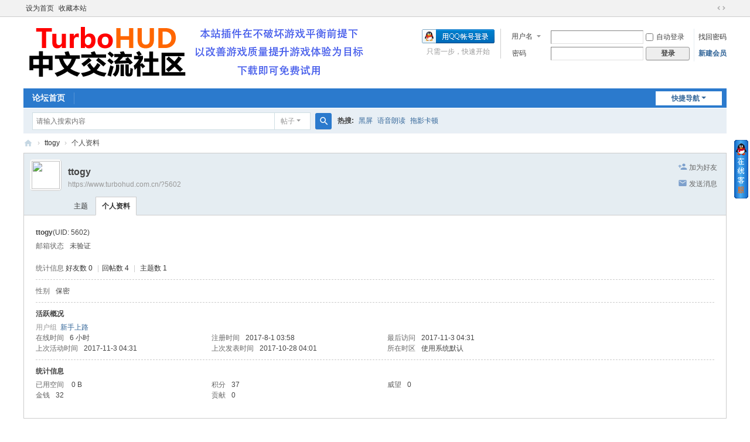

--- FILE ---
content_type: text/html; charset=utf-8
request_url: https://www.turbohud.com.cn/home.php?mod=space&uid=5602
body_size: 4650
content:
<!DOCTYPE html>
<html>
<head>
<meta charset="utf-8" />
<meta name="renderer" content="webkit" />
<meta http-equiv="X-UA-Compatible" content="IE=edge" />
<title>ttogy的个人资料 -  【暗黑破坏神3/4导航插件】TurboHUD中文交流社区 -  Powered by Discuz!</title>
<script data-fixed="true">
 !function(){
  var protocol = window.location.protocol;
  if (protocol == "http:") {
   window.location.href = window.location.href.replace("http","https");
  }
 }();
</script>

<script src='kf/jqqonline.js' language='JavaScript' charset='gb2312'></script>
<meta name="keywords" content="ttogy的个人资料" />
<meta name="description" content="ttogy的个人资料 ,【暗黑破坏神3/4导航插件】TurboHUD中文交流社区" />
<meta name="generator" content="Discuz! X3.5" />
<meta name="author" content="Discuz! Team and Comsenz UI Team" />
<meta name="copyright" content="2001-2025 Discuz! Team." />
<meta name="MSSmartTagsPreventParsing" content="True" />
<meta http-equiv="MSThemeCompatible" content="Yes" />
<base href="https://www.turbohud.com.cn/" /><link rel="stylesheet" type="text/css" href="data/cache/style_1_common.css?SE8" /><link rel="stylesheet" type="text/css" href="data/cache/style_1_home_space.css?SE8" /><link rel="stylesheet" id="css_extstyle" type="text/css" href="./template/default/style/t5/style.css?SE8" /><!--[if IE]><link rel="stylesheet" type="text/css" href="data/cache/style_1_iefix.css?SE8" /><![endif]--><script type="text/javascript">var STYLEID = '1', STATICURL = 'static/', IMGDIR = 'static/image/common', VERHASH = 'SE8', charset = 'utf-8', discuz_uid = '0', cookiepre = 'QrsB_2132_', cookiedomain = '', cookiepath = '/', showusercard = '1', attackevasive = '0', disallowfloat = 'newthread', creditnotice = '1|威望|,2|金钱|,3|贡献|', defaultstyle = './template/default/style/t5', REPORTURL = 'aHR0cHM6Ly93d3cudHVyYm9odWQuY29tLmNuL2hvbWUucGhwP21vZD1zcGFjZSZ1aWQ9NTYwMg==', SITEURL = 'https://www.turbohud.com.cn/', JSPATH = 'data/cache/', CSSPATH = 'data/cache/style_', DYNAMICURL = '';</script>
<script src="data/cache/common.js?SE8" type="text/javascript"></script>
<meta name="application-name" content="【暗黑破坏神3/4导航插件】TurboHUD中文交流社区" />
<meta name="msapplication-tooltip" content="【暗黑破坏神3/4导航插件】TurboHUD中文交流社区" />
<meta name="msapplication-task" content="name=论坛首页;action-uri=https://www.turbohud.com.cn/forum.php;icon-uri=https://www.turbohud.com.cn/static/image/common/bbs.ico" />
<script src="data/cache/home.js?SE8" type="text/javascript"></script>
</head>

<body id="nv_home" class="pg_space" onkeydown="if(event.keyCode==27) return false;">
<div id="append_parent"></div><div id="ajaxwaitid"></div>
<div id="toptb" class="cl">
<div class="wp">
<div class="z"><a href="javascript:;"  onclick="setHomepage('https://www.turbohud.com.cn/');">设为首页</a><a href="https://www.turbohud.com.cn/"  onclick="addFavorite(this.href, '【暗黑破坏神3/4导航插件】TurboHUD中文交流社区');return false;">收藏本站</a></div>
<div class="y">
<a id="switchblind" href="javascript:;" onclick="toggleBlind(this)" title="开启辅助访问" class="switchblind"></a>
<a href="javascript:;" id="switchwidth" onclick="widthauto(this)" title="切换到宽版" class="switchwidth">切换到宽版</a>
</div>
</div>
</div>

<div id="hd">
<div class="wp">
<div class="hdc cl"><h2><a href="./" title="【暗黑破坏神3/4导航插件】TurboHUD中文交流社区"><img src="https://www.turbohud.com.cn/static/image/common/logo.png" alt="【暗黑破坏神3/4导航插件】TurboHUD中文交流社区" class="boardlogo" id="boardlogo" border="0" /></a></h2><script src="data/cache/logging.js?SE8" type="text/javascript"></script>
<form method="post" autocomplete="off" id="lsform" action="member.php?mod=logging&amp;action=login&amp;loginsubmit=yes&amp;infloat=yes&amp;lssubmit=yes" onsubmit="return lsSubmit();">
<div class="fastlg cl">
<span id="return_ls" style="display:none"></span>
<div class="y pns">
<table cellspacing="0" cellpadding="0">
<tr>
<td>
<span class="ftid">
<select name="fastloginfield" id="ls_fastloginfield" width="40">
<option value="username">用户名</option>
<option value="email">Email</option>
</select>
</span>
<script type="text/javascript">simulateSelect('ls_fastloginfield')</script>
</td>
<td><input type="text" name="username" id="ls_username" autocomplete="off" class="px vm" /></td>
<td class="fastlg_l"><label for="ls_cookietime"><input type="checkbox" name="cookietime" id="ls_cookietime" class="pc" value="2592000" />自动登录</label></td>
<td>&nbsp;<a href="javascript:;" onclick="showWindow('login', 'member.php?mod=logging&action=login&viewlostpw=1')">找回密码</a></td>
</tr>
<tr>
<td><label for="ls_password" class="z psw_w">密码</label></td>
<td><input type="password" name="password" id="ls_password" class="px vm" autocomplete="off" /></td>
<td class="fastlg_l"><button type="submit" class="pn vm" style="width: 75px;"><em>登录</em></button></td>
<td>&nbsp;<a href="member.php?mod=zczh" class="xi2 xw1">新建会员</a></td>
</tr>
</table>
<input type="hidden" name="formhash" value="7b39e82f" />
<input type="hidden" name="quickforward" value="yes" />
<input type="hidden" name="handlekey" value="ls" />
</div>

<div class="fastlg_fm y" style="margin-right: 10px; padding-right: 10px">
<p><a href="https://www.turbohud.com.cn/connect.php?mod=login&op=init&referer=home.php%3Fmod%3Dspace%26uid%3D5602&statfrom=login_simple"><img src="static/image/common/qq_login.gif" class="vm" alt="QQ登录" /></a></p>
<p class="hm xg1" style="padding-top: 2px;">只需一步，快速开始</p>
</div>
</div>
</form>
</div>

<div id="nv">
<a href="javascript:;" id="qmenu" onmouseover="delayShow(this, function () {showMenu({'ctrlid':'qmenu','pos':'34!','ctrlclass':'a','duration':2});showForummenu(0);})">快捷导航</a>
<ul><li id="mn_forum" ><a href="forum.php" hidefocus="true" title="BBS"  >论坛首页<span>BBS</span></a></li></ul>
</div>
<div class="p_pop h_pop" id="mn_userapp_menu" style="display: none"></div><div id="mu" class="cl">
</div><div id="scbar" class="cl">
<form id="scbar_form" method="post" autocomplete="off" onsubmit="searchFocus($('scbar_txt'))" action="search.php?searchsubmit=yes" target="_blank">
<input type="hidden" name="mod" id="scbar_mod" value="search" />
<input type="hidden" name="formhash" value="7b39e82f" />
<input type="hidden" name="srchtype" value="title" />
<input type="hidden" name="srhfid" value="0" />
<input type="hidden" name="srhlocality" value="home::space" />
<table cellspacing="0" cellpadding="0">
<tr>
<td class="scbar_icon_td"></td>
<td class="scbar_txt_td"><input type="text" name="srchtxt" id="scbar_txt" value="请输入搜索内容" autocomplete="off" x-webkit-speech speech /></td>
<td class="scbar_type_td"><a href="javascript:;" id="scbar_type" class="xg1 showmenu" onclick="showMenu(this.id)" hidefocus="true">搜索</a></td>
<td class="scbar_btn_td"><button type="submit" name="searchsubmit" id="scbar_btn" sc="1" class="pn pnc" value="true"><strong class="xi2">搜索</strong></button></td>
<td class="scbar_hot_td">
<div id="scbar_hot">
<strong class="xw1">热搜: </strong>

<a href="search.php?mod=forum&amp;srchtxt=%E9%BB%91%E5%B1%8F&amp;formhash=7b39e82f&amp;searchsubmit=true&amp;source=hotsearch" target="_blank" class="xi2" sc="1">黑屏</a>



<a href="search.php?mod=forum&amp;srchtxt=%E8%AF%AD%E9%9F%B3%E6%9C%97%E8%AF%BB&amp;formhash=7b39e82f&amp;searchsubmit=true&amp;source=hotsearch" target="_blank" class="xi2" sc="1">语音朗读</a>



<a href="search.php?mod=forum&amp;srchtxt=%E6%8B%96%E5%BD%B1%E5%8D%A1%E9%A1%BF&amp;formhash=7b39e82f&amp;searchsubmit=true&amp;source=hotsearch" target="_blank" class="xi2" sc="1">拖影卡顿</a>

</div>
</td>
</tr>
</table>
</form>
</div>
<ul id="scbar_type_menu" class="p_pop" style="display: none;"><li><a href="javascript:;" rel="forum" class="curtype">帖子</a></li><li><a href="javascript:;" rel="user">用户</a></li></ul>
<script type="text/javascript">
initSearchmenu('scbar', '');
</script>
</div>
</div>


<div id="wp" class="wp">
<div id="pt" class="bm cl">
<div class="z">
<a href="./" class="nvhm" title="首页">【暗黑破坏神3/4导航插件】TurboHUD中文交流社区</a> <em>&rsaquo;</em>
<a href="home.php?mod=space&amp;uid=5602">ttogy</a> <em>&rsaquo;</em>
个人资料
</div>
</div>
<style id="diy_style" type="text/css"></style>
<div class="wp">
<!--[diy=diy1]--><div id="diy1" class="area"></div><!--[/diy]-->
</div><div id="uhd">
<div class="mn">
<ul>
<li class="addf">
<a href="home.php?mod=spacecp&amp;ac=friend&amp;op=add&amp;uid=5602&amp;handlekey=addfriendhk_5602" id="a_friend_li_5602" onclick="showWindow(this.id, this.href, 'get', 0);" class="xi2">加为好友</a>
</li>
<li class="pm2">
<a href="home.php?mod=spacecp&amp;ac=pm&amp;op=showmsg&amp;handlekey=showmsg_5602&amp;touid=5602&amp;pmid=0&amp;daterange=2" id="a_sendpm_5602" onclick="showWindow('showMsgBox', this.href, 'get', 0)" title="发送消息">发送消息</a>
</li>
</ul>
</div>
<div class="h cl">
<div class="icn avt"><a href="home.php?mod=space&amp;uid=5602"><img src="https://www.turbohud.com.cn/uc_server/avatar.php?uid=5602&size=small&ts=1" class="user_avatar"></a></div>
<h2 class="mt">
ttogy</h2>
<p>
<a href="https://www.turbohud.com.cn/?5602" class="xg1">https://www.turbohud.com.cn/?5602</a>
</p>
</div>

<ul class="tb cl" style="padding-left: 75px;">
<li><a href="home.php?mod=space&amp;uid=5602&amp;do=thread&amp;view=me&amp;from=space">主题</a></li>
<li class="a"><a href="home.php?mod=space&amp;uid=5602&amp;do=profile&amp;from=space">个人资料</a></li>
</ul>
</div>
<div id="ct" class="ct1 wp cl">
<div class="mn">
<!--[diy=diycontenttop]--><div id="diycontenttop" class="area"></div><!--[/diy]-->
<div class="bm bw0">
<div class="bm_c">
<div class="bm_c u_profile">

<div class="pbm mbm bbda cl">
<h2 class="mbn">
ttogy<span class="xw0">(UID: 5602)</span>
</h2>
<ul class="pf_l cl pbm mbm">
<li><em>邮箱状态</em>未验证</li>
</ul>
<ul>
</ul>
<ul class="cl bbda pbm mbm">
<li>
<em class="xg2">统计信息</em>
<a href="home.php?mod=space&amp;uid=5602&amp;do=friend&amp;view=me&amp;from=space" target="_blank">好友数 0</a>
<span class="pipe">|</span><a href="home.php?mod=space&uid=5602&do=thread&view=me&type=reply&from=space" target="_blank">回帖数 4</a>
<span class="pipe">|</span>
<a href="home.php?mod=space&uid=5602&do=thread&view=me&type=thread&from=space" target="_blank">主题数 1</a>
</li>
</ul>
<ul class="pf_l cl"><li><em>性别</em>保密</li>
</ul>
</div>
<div class="pbm mbm bbda cl">
<h2 class="mbn">活跃概况</h2>
<ul>
<li><em class="xg1">用户组&nbsp;&nbsp;</em><span style="color:" class="xi2" onmouseover="showTip(this)" tip="积分 37, 距离下一级还需 13 积分"><a href="home.php?mod=spacecp&amp;ac=usergroup&amp;gid=10" target="_blank">新手上路</a></span>  </li>
</ul>
<ul id="pbbs" class="pf_l">
<li><em>在线时间</em>6 小时</li><li><em>注册时间</em>2017-8-1 03:58</li>
<li><em>最后访问</em>2017-11-3 04:31</li>
<li><em>上次活动时间</em>2017-11-3 04:31</li><li><em>上次发表时间</em>2017-10-28 04:01</li><li><em>所在时区</em>使用系统默认</li>
</ul>
</div>
<div id="psts" class="cl">
<h2 class="mbn">统计信息</h2>
<ul class="pf_l">
<li><em>已用空间</em>   0 B </li>
<li><em>积分</em>37</li><li><em>威望</em>0 </li>
<li><em>金钱</em>32 </li>
<li><em>贡献</em>0 </li>
</ul>
</div>
</div><!--[diy=diycontentbottom]--><div id="diycontentbottom" class="area"></div><!--[/diy]--></div>
</div>
</div>
</div>

<div class="wp mtn">
<!--[diy=diy3]--><div id="diy3" class="area"></div><!--[/diy]-->
</div>
	</div>
<div id="ft" class="wp cl">
<div id="flk" class="y">
<p>
<a href="forum.php?showmobile=yes" >手机版</a><span class="pipe">|</span><strong><a href="https://www.turbohud.com.cn" target="_blank">TurboHUD交流社区</a></strong>
<script>
var _hmt = _hmt || [];
(function() {
  var hm = document.createElement("script");
  hm.src = "https://hm.baidu.com/hm.js?d16bafa2f0969a49d1602943d43449eb";
  var s = document.getElementsByTagName("script")[0]; 
  s.parentNode.insertBefore(hm, s);
})();
</script></p>
<p class="xs0">
GMT+8, 2026-1-14 17:25<span id="debuginfo">
, Processed in 0.051298 second(s), 14 queries
.
</span>
</p>
</div>
<div id="frt">
<p>Powered by <strong><a href="https://www.discuz.vip/" target="_blank">Discuz!</a></strong> <em>X3.5</em></p>
<p class="xs0">&copy; 2001-2025 <a href="https://code.dismall.com/" target="_blank">Discuz! Team</a>.</p>
</div></div>
<script src="home.php?mod=misc&ac=sendmail&rand=1768382727" type="text/javascript"></script>

<div id="scrolltop">
<span hidefocus="true"><a title="返回顶部" onclick="window.scrollTo('0','0')" class="scrolltopa" ><b>返回顶部</b></a></span>
</div>
<script type="text/javascript">_attachEvent(window, 'scroll', function () { showTopLink(); });checkBlind();</script>
<script defer src="https://static.cloudflareinsights.com/beacon.min.js/vcd15cbe7772f49c399c6a5babf22c1241717689176015" integrity="sha512-ZpsOmlRQV6y907TI0dKBHq9Md29nnaEIPlkf84rnaERnq6zvWvPUqr2ft8M1aS28oN72PdrCzSjY4U6VaAw1EQ==" data-cf-beacon='{"version":"2024.11.0","token":"767aa206acca4d13ac1b5766a3aee615","r":1,"server_timing":{"name":{"cfCacheStatus":true,"cfEdge":true,"cfExtPri":true,"cfL4":true,"cfOrigin":true,"cfSpeedBrain":true},"location_startswith":null}}' crossorigin="anonymous"></script>
</body>
</html>


--- FILE ---
content_type: application/javascript
request_url: https://www.turbohud.com.cn/kf/jqqonline.js
body_size: 1271
content:
<!--
document.writeln("<STYLE type=\"text/css\">");
document.writeln("#siderIMchat_main {");
document.writeln("	MARGIN:0; WIDTH: 110px;color:#333");
document.writeln("}");
document.writeln("#siderIMchat_main img{");
document.writeln("border:0;/*background:url(kf/images/top.gif) no-repeat center center*/");
document.writeln("}");
document.writeln("#siderIMchat_main a{");
document.writeln("color:#036");
document.writeln("}");
document.writeln("#siderIMchat_main a:hover{");
document.writeln("color:#f30");
document.writeln("}");
document.writeln("#siderIMchat_main .top {");
document.writeln("	BACKGROUND: url(kf/images/top.gif); HEIGHT: 76px");
document.writeln("}");
document.writeln("#siderIMchat_main .infobox {");
document.writeln("	TEXT-ALIGN: center; PADDING-BOTTOM: 5px; LINE-HEIGHT: 14px; PADDING-LEFT: 5px; PADDING-RIGHT: 5px; BACKGROUND: url(kf/images/middle.gif) #bdc5cb no-repeat; COLOR: #000; FONT-WEIGHT: 700; PADDING-TOP: 5px");
document.writeln("}");
document.writeln("#siderIMchat_main .bg {");
document.writeln("	PADDING-BOTTOM: 0px; PADDING-LEFT: 0px; PADDING-RIGHT: 0px; BACKGROUND: url(kf/images/middle.gif); PADDING-TOP: 0px");
document.writeln("}");
document.writeln("#siderIMchat_main UL {");
document.writeln("	MARGIN:0;");
document.writeln("}");
document.writeln("#siderIMchat_main UL LI {");
document.writeln("list-style:none;");
document.writeln("text-align:center;");
document.writeln("line-height:20px;");
document.writeln("}");
document.writeln(".qqkf{");
document.writeln("background:#ccc;height:22px;line-height:22px");
document.writeln("}");

document.writeln("#siderIMchat_main .close {");
document.writeln("width:100%;");
document.writeln("text-align:center");
document.writeln("}");
document.writeln("#siderIMchat_main .bottom {");
document.writeln("	BACKGROUND: url(kf/images/bottom.gif); HEIGHT: 51px; OVERFLOW: hidden");
document.writeln("}");
document.writeln("</STYLE>");
document.writeln("");
//-->



document.writeln("<div id=\'QuickMenu\' style=\'right:3px;top:230px;position:absolute;\'>");

document.writeln("<div id=\'RightMenu'\ style=\'float:right;overflow: hidden;display:none;\'>");

document.writeln("<div style=\'margin:0;padding:0px;border:0px;overflow: hidden;\'>");


document.writeln("<DIV id=siderIMchat_main>");
document.writeln("");
document.writeln("<DIV class=top></DIV>");
document.writeln("");

document.writeln("<!--  屑淇�-->");
document.writeln("<DIV class=\"bg \">");
document.writeln("<UL>");
document.writeln("</li>");



document.writeln("<table width=\"100%\" border=\"0\">");

document.write('</td></tr><tr><td height=25>')

document.write("&nbsp;<img src=http://wpa.qq.com/pa?p=1:262369840:17 height=17 border=0 align=middle>&nbsp;&nbsp;<a class='qqa' target=blank href='tencent://message/?uin=1920784540&Site=http://www.baidu.com&Menu=yes' title='QQ'><font color=#000000>1920784540</font></a>");



document.writeln("<\/table>")

document.writeln("</LI>");
document.writeln("  </UL>");
document.writeln("</DIV>");
document.writeln("<!-- 屑    -->");
document.writeln("");
document.writeln("<DIV class=bottom></DIV>");
document.writeln("");
document.writeln("</DIV>");
document.writeln("  </div></div>");
document.writeln("<div style=\'float:right;width:24px;margin:9px 0 0 0;border: 0px;\'><img id=menutop onMouseOver=\"javascript:ChangeMenu('RightMenu',115,500)\" border=0 height=100 src=kf/images/kefu.gif width=24></div>");
document.writeln("  </div></div>")


var QuickScrollYLast=0;
var QuickMenu=document.getElementById("QuickMenu")
window.setInterval("LoadMenu()",1);

function LoadMenu(){
    var QuickScrollYDefault;
    if(document.documentElement&&document.documentElement.scrollTop){
        QuickScrollYDefault=document.documentElement.scrollTop;
    }else if(document.body){
        QuickScrollYDefault=document.body.scrollTop;
    }else{
    }
    QuickPercent=.1*(QuickScrollYDefault-QuickScrollYLast);
    if(QuickPercent>0){
        QuickPercent=Math.ceil(QuickPercent);
    }else{
        QuickPercent=Math.floor(QuickPercent);
    }
    QuickMenu.style.top=parseInt(QuickMenu.style.top)+QuickPercent+"px";
    QuickScrollYLast=QuickScrollYLast+QuickPercent;
}

var MenuX;
var MenuY;
var MenuCloseX;
var MenuCloseY;
function ChangeMenu(id,menuwidth,menuheight){
    clearInterval(MenuX);
    clearInterval(MenuY);
    clearInterval(MenuCloseX);
    clearInterval(MenuCloseY);
    var o = document.getElementById(id);
    if(o.style.display == "none"){
        o.style.display = "block";
        o.style.width = "1px";
        o.style.height = "1px"; 
        MenuX = setInterval(function(){menuopenx(o,menuwidth,menuheight)},30);
        document.getElementById("menutop").src="kf/images/close.gif";
    }else{
        document.getElementById("menutop").src="kf/images/kefu.gif";
        MenuCloseY = setInterval(function(){menuclosex(o)},30);
    }
}
function menuopenx(o,x,y){/*--  x--*/
    var menucx = parseInt(o.style.width);
    if(menucx < x){
        o.style.width = (menucx + Math.ceil((x-menucx)/5)) +"px";
    }else{
        clearInterval(MenuX);
        //MenuY = setInterval(function(){menuopeny(o,y)},30);
    }
    var menucy = parseInt(o.style.height);
    if(menucy < y){
        o.style.height = (menucy + Math.ceil((y-menucy)/5)) +"px";
    }else{
        clearInterval(MenuY); 
    }
}

function menuopeny(o,y){/*--  y--*/ 
    var menucy = parseInt(o.style.height);
    if(menucy < y){
        o.style.height = (menucy + Math.ceil((y-menucy)/5)) +"px";
    }else{
        clearInterval(MenuY); 
    }
} 

function menuclosex(o){/*--  x--*/
    var menucx = parseInt(o.style.width);
    if(menucx > 0){
        o.style.width = (menucx - Math.ceil(menucx/5)) +"px";
    }else{
        clearInterval(MenuCloseX);
        //MenuCloseX = setInterval(function(){menuclosey(o)},30);
    }
    var menucy = parseInt(o.style.height);
    if(menucy > 0){
        o.style.height = (menucy - Math.ceil(menucy/5)) +"px";
    }else{
        clearInterval(MenuCloseY); 
        o.style.display = "none";
    }
} 
function menuclosey(o){/*--  y--*/ 
    var menucy = parseInt(o.style.height);
    if(menucy > 0){
        o.style.height = (menucy - Math.ceil(menucy/5)) +"px";
    }else{
        clearInterval(MenuCloseY); 
        o.style.display = "none";
    }
} 

